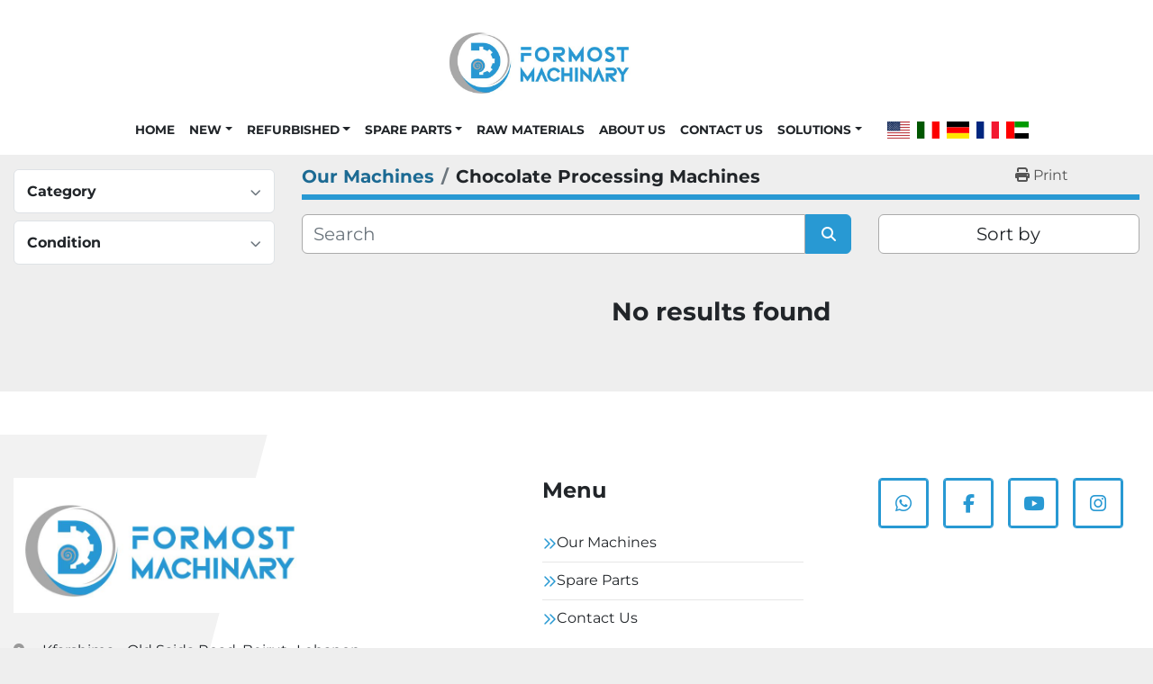

--- FILE ---
content_type: text/html; charset=utf-8
request_url: https://www.formostmachinary.net/chocolate-processing-machines/chocolate-molder
body_size: 5963
content:
<!DOCTYPE html><html id="mh" lang="en"><head><title>Chocolate Processing Machines for sale at Formostmachinary.Co</title><meta content="Chocolate Processing Machines for sale at Formostmachinary.Co" property="title" /><meta content="text/html; charset=UTF-8" http-equiv="Content-Type" /><meta content="width=device-width, initial-scale=1.0" name="viewport" /><meta content="Find Chocolate Processing Machines, Chocolate Refining Machines, Chocolate Ball Mill, Chocolate conching machine, Chocolate Tank and other Equipment for sale at Formostmachinary.Co." name="description" /><meta content="wss://system.machinio.com/cable" name="cable-url" /><meta content="Find Chocolate Processing Machines, Chocolate Refining Machines, Chocolate Ball Mill, Chocolate conching machine, Chocolate Tank and other Equipment for sale at Formostmachinary.Co." property="og:description" /><meta content="Chocolate Processing Machines for sale at Formostmachinary.Co" property="og:title" /><meta content="website" property="og:type" /><meta content="summary_large_image" property="twitter:card" /><meta content="Chocolate Processing Machines for sale at Formostmachinary.Co" property="twitter:title" /><meta content="Find Chocolate Processing Machines, Chocolate Refining Machines, Chocolate Ball Mill, Chocolate conching machine, Chocolate Tank and other Equipment for sale at Formostmachinary.Co." property="twitter:description" /><link href="https://i.machineryhost.com" rel="preconnect" /><link href="https://i.system.machinio.com" rel="preconnect" /><link href="https://s3.amazonaws.com" rel="preconnect" /><link href="https://www.googletagmanager.com" rel="preconnect" /><meta content="noindex" name="robots" /><link rel="stylesheet" href="/styles/custom-f7e55b6e3008b84fe8f8e5a8e65f91a8.css" media="all" /><link rel="stylesheet" href="/packs/css/918-ca3a6288.css" media="all" />
<link rel="stylesheet" href="/packs/css/application-5f9e7bfe.css" media="all" /><link href="https://www.formostmachinary.net/chocolate-processing-machines" rel="canonical" /><meta content="https://www.formostmachinary.net/chocolate-processing-machines" property="og:url" /><link href="https://www.formostmachinary.net/chocolate-processing-machines" rel="next" /><script data-name="analytics" type="application/javascript">var script = document.createElement('script');
script.setAttribute('src', 'https://www.googletagmanager.com/gtag/js?id=G-YCWHXV46PT');
script.setAttribute('async', true);
document.head.appendChild(script);

window.dataLayer = window.dataLayer || [];
function gtag(){dataLayer.push(arguments);}



gtag('js', new Date());

gtag('config', 'G-YCWHXV46PT')


</script><link rel="icon" type="image/x-icon" href="https://f.machineryhost.com/598b3e71ec378bd83e0a727608b5db01/25b8cf36234b172592d73c6fbc8101bb/favicon.png" /><link rel="apple-touch-icon" type="image/png" href="https://f.machineryhost.com/598b3e71ec378bd83e0a727608b5db01/25b8cf36234b172592d73c6fbc8101bb/favicon.png" /><script id="json-ld" type="application/ld+json">{ "@context" : "https://schema.org", "@type" : "LocalBusiness", "name" : "Formostmachinary.Co", "address" : "Kfarshima - Old Saida Road, Beirut- Lebanon", "url" : "https://www.formostmachinary.net", "image": "https://f.machineryhost.com/598b3e71ec378bd83e0a727608b5db01/9faf531405ff578c75ae6d4ff8c71296/og_image.png", "telephone" : "+961 3118600"}</script></head><body class="listings-page body-s476 body-xl-container"><code data-configs="{&quot;currency&quot;:&quot;usd&quot;,&quot;convert_prices&quot;:false,&quot;gdpr_compliance&quot;:false,&quot;currency_iso_code&quot;:false,&quot;show_webshop_stripe_invoice_checkout_hint&quot;:false,&quot;private_price_webshop&quot;:false,&quot;enable_listing_quantity&quot;:true,&quot;allow_offer&quot;:false,&quot;terms_of_sales_path&quot;:null,&quot;automated_locale&quot;:false,&quot;primary_language_code&quot;:&quot;en&quot;,&quot;manual_languages&quot;:[&quot;en&quot;],&quot;controller_name&quot;:&quot;listings&quot;,&quot;webshop_type&quot;:&quot;ecommerce&quot;,&quot;create_webshop_lead&quot;:null,&quot;display_cookies_consent&quot;:null,&quot;privacy_policy_page&quot;:null,&quot;contact_form_attach_files_limit&quot;:10,&quot;submit_order_button_text&quot;:null,&quot;shopping_cart_header_title&quot;:null,&quot;custom_newsletter_button_title&quot;:null,&quot;enable_thank_you_page&quot;:null,&quot;restrict_lead_submission_by_buyer_location&quot;:false}"></code><div class="page-wrapper"><div class="hidden-print header-layout"><header class="site-header site-header__content full-width-2 d-flex flex-column flex-xxl-row align-items-stretch align-items-xl-center justify-content-between sticky-nav" id="site-header"><div class="d-flex align-items-center flex-shrink-0 justify-content-center mb-3 mb-xxl-0"><div class="site-header__logo mb-3 mb-md-0 "><a class="" href="/"><img class="" alt="Formostmachinary.Co" src="https://f.machineryhost.com/598b3e71ec378bd83e0a727608b5db01/e90b62771432766dbf00df49fcd77b3a/logo.png" /></a></div></div><div class="d-flex flex-row-reverse align-items-center justify-content-between flex-lg-column flex-xl-row align-items-xl-center"><nav class="primary-nav mr-xl-4"><ul class="primary-nav__navbar"><li class="primary-nav__item home"><a class="primary-nav__link" href="/">Home</a></li><li class="primary-nav__item"><div class="dropdown primary-nav__dropdown"><div aria-expanded="false" aria-haspopup="true" class="primary-nav__link dropdown-toggle" id="newDropdownMenuButton" role="button"><a href="/new">New</a></div><div aria-labelledby="newDropdownMenuButton" class="dropdown-menu primary-nav__dropdown-menu m-0"><div class="overflow-auto" style="max-height: 600px;"><div class="d-flex"><div class="primary-nav__link-block"><a class="dropdown-item" href="/new/candy-cookers">Candy Cookers</a><a class="dropdown-item" href="/new/candy-wrapping-machines">Candy Wrapping Machines</a><a class="dropdown-item" href="/new/chocolate-processing-machines">Chocolate Processing Machines</a><a class="dropdown-item" href="/new/coating-pans">Coating Pans</a><a class="dropdown-item" href="/new/dz-arm-mixer">DZ Arm Mixer</a><a class="dropdown-item" href="/new/extruders">Extruders</a><a class="dropdown-item" href="/new/flow-pack-machines">Flow Pack Machines</a><a class="dropdown-item" href="/new/lentils-lines">Lentils Lines</a><a class="dropdown-item" href="/new/lollipop-machines">Lollipop Machines</a><a class="dropdown-item" href="/new/stickers-machines">Stickers Machines</a><a class="dropdown-item" href="/new/sugar-mills">Sugar Mills</a><a class="dropdown-item" href="/new/wafer-biscuit-machines">Wafer &amp; Biscuit Machines</a><hr /><a class="dropdown-item view-all" href="/new">View All</a></div></div></div></div></div></li><li class="primary-nav__item"><div class="dropdown primary-nav__dropdown"><div aria-expanded="false" aria-haspopup="true" class="primary-nav__link dropdown-toggle" id="usedDropdownMenuButton" role="button"><a href="/used">Refurbished</a></div><div aria-labelledby="usedDropdownMenuButton" class="dropdown-menu primary-nav__dropdown-menu m-0"><div class="overflow-auto" style="max-height: 600px;"><div class="d-flex"><div class="primary-nav__link-block"><a class="dropdown-item" href="/used/aerator">Aerator</a><a class="dropdown-item" href="/used/bagging-machines">Bagging Machines</a><a class="dropdown-item" href="/used/batch-rollers-rope-sizers">Batch Rollers &amp; Rope Sizers</a><a class="dropdown-item" href="/used/blister-packaging-machines">Blister Packaging Machines</a><a class="dropdown-item" href="/used/candy-cookers">Candy Cookers</a><a class="dropdown-item" href="/used/candy-forming-machines">Candy Forming Machines</a><a class="dropdown-item" href="/used/candy-processing-machines">Candy Processing Machines</a><a class="dropdown-item" href="/used/candy-wrapping-machines">Candy Wrapping Machines</a><a class="dropdown-item" href="/used/chocolate-enrobers-coolers">Chocolate Enrobers &amp; Coolers</a><a class="dropdown-item" href="/used/chocolate-processing-machines">Chocolate Processing Machines</a><a class="dropdown-item" href="/used/chocolate-wrapping-machines">Chocolate Wrapping Machines</a><a class="dropdown-item" href="/used/coating-pans">Coating Pans</a><a class="dropdown-item" href="/used/conbar-machines">Conbar Machines</a><a class="dropdown-item" href="/used/cut-wrap-machines">Cut &amp; Wrap Machines</a><a class="dropdown-item" href="/used/dz-arm-mixer">DZ Arm Mixer</a><a class="dropdown-item" href="/used/extruders">Extruders</a><a class="dropdown-item" href="/used/flow-pack-machines">Flow Pack Machines</a><a class="dropdown-item" href="/used/gum-machines">Gum Machines</a><a class="dropdown-item" href="/used/lentils-lines">Lentils Lines</a><a class="dropdown-item" href="/used/lollipop-machines">Lollipop Machines</a><a class="dropdown-item" href="/used/miscellenious">Miscellenious</a><a class="dropdown-item" href="/used/over-wrap-shrink-machines">Over-wrap &amp; Shrink Machines</a><a class="dropdown-item" href="/used/press">Press</a><a class="dropdown-item" href="/used/stick-pack-machines">Stick Pack Machines</a><a class="dropdown-item" href="/used/sugar-mills">Sugar Mills</a><a class="dropdown-item" href="/used/wafer-biscuit-machines">Wafer &amp; Biscuit Machines</a><hr /><a class="dropdown-item view-all" href="/used">View All</a></div></div></div></div></div></li><li class="primary-nav__item"><div class="dropdown primary-nav__dropdown"><div aria-expanded="false" aria-haspopup="true" class="primary-nav__link dropdown-toggle" id="separateInventoryDropdownMenuButton" role="button"><a href="/spare-parts">Spare Parts</a></div><div aria-labelledby="separateInventoryDropdownMenuButton" class="dropdown-menu primary-nav__dropdown-menu m-0"><div class="d-flex"><div class="primary-nav__link-block"><a class="dropdown-item" href="/spare-parts/bearing-support-base-ew5">Bearing Support Base EW5</a><a class="dropdown-item" href="/spare-parts/candy-uniplast-molds">Candy Uniplast Molds</a><a class="dropdown-item" href="/spare-parts/el9-paper-knife">EL9 Paper Knife</a><a class="dropdown-item" href="/spare-parts/ew5-aluminum-connecting-rod">EW5 Aluminum Connecting Rod</a><a class="dropdown-item" href="/spare-parts/ew5-geneva">EW5 Geneva</a><a class="dropdown-item" href="/spare-parts/ew5-geneva-counter-weight">EW5 Geneva Counter Weight</a><a class="dropdown-item" href="/spare-parts/ew5-paper-knife">EW5 Paper Knife</a><a class="dropdown-item" href="/spare-parts/ew5-pieces-knife">EW5 Pieces Knife</a><a class="dropdown-item" href="/spare-parts/food-processing-machine-brush">Food Processing Machine Brush</a><a class="dropdown-item" href="/spare-parts/paper-feed-roller-device-ew5">Paper Feed Roller Device EW5</a><a class="dropdown-item" href="/spare-parts/paper-knife-device-ew5">Paper Knife Device EW5</a><a class="dropdown-item" href="/spare-parts/paper-roller">Paper Roller</a><a class="dropdown-item" href="/spare-parts/paper-roller-el3-el9">Paper Roller EL3-EL9</a><a class="dropdown-item" href="/spare-parts/paper-roller-el9">Paper Roller EL9</a><a class="dropdown-item" href="/spare-parts/piece-house-base-angle-ew5">Piece House Base Angle EW5</a><a class="dropdown-item" href="/spare-parts/pleater-clamping-lever-ew5">Pleater Clamping Lever EW5</a><a class="dropdown-item" href="/spare-parts/pleater-lever">Pleater Lever</a><a class="dropdown-item" href="/spare-parts/pusher-counter-weight-ew5">Pusher Counter Weight EW5</a><a class="dropdown-item" href="/spare-parts/pusher-ew5">Pusher EW5</a><a class="dropdown-item" href="/spare-parts/revolver-piece-holder-el9">Revolver Piece Holder EL9</a><a class="dropdown-item" href="/spare-parts/side-pleater-counter-weight-ew8">Side Pleater Counter Weight EW8</a><a class="dropdown-item" href="/spare-parts/twisters-gd">Twisters GD</a><a class="dropdown-item" href="/spare-parts/twisting-claws-ew5">Twisting Claws EW5</a><hr /><a class="dropdown-item view-all" href="/spare-parts">View All</a></div></div></div></div></li><li class="primary-nav__item"><a class="primary-nav__link" href="/raw-materials">Raw Materials</a></li><li class="primary-nav__item"><a class="primary-nav__link" href="/pages/about-us">About Us </a></li><li class="primary-nav__item"><a class="primary-nav__link" href="/pages/contact-us">Contact Us </a></li><li class="primary-nav__item"><div class="dropdown primary-nav__dropdown"><div aria-expanded="false" aria-haspopup="true" class="primary-nav__link dropdown-toggle" id="pagesMenuButton43133" role="button">Solutions</div><div aria-labelledby="pagesMenuButton43133" class="dropdown-menu primary-nav__dropdown-menu m-0"><div class="d-flex"><div class="primary-nav__link-block"><a class="dropdown-item" href="/pages/candy-production">Candy Production </a><a class="dropdown-item" href="/pages/chocolate-production">Chocolate Production</a><a class="dropdown-item" href="/pages/wafer-production">Wafer Production</a><a class="dropdown-item" href="/pages/lollipop-production">Lollipop Production</a><a class="dropdown-item" href="/pages/bubble-gum-production">Bubble Gum Production</a><a class="dropdown-item" href="/pages/chewing-gum-manufacturing">Chewing Gum Manufacturing </a><a class="dropdown-item" href="/pages/cereal">Cereal</a><a class="dropdown-item" href="/pages/dragee">Dragée</a><a class="dropdown-item" href="/pages/chocolate-vermicelli">Chocolate Vermicelli </a><a class="dropdown-item" href="/pages/marshmallow">Marshmallow</a></div></div></div></div></li></ul></nav><div class="hamburger-wrapper d-flex d-lg-none align-items-center" data-role="hamburger-menu"><button aria-label="Menu" class="hamburger hamburger--spin d-flex align-items-center" type="button"><div class="hamburger-box"><div class="hamburger-inner"></div></div></button><h5 class="ml-2 mb-0">Menu</h5></div><div class="site-header__languages-widget hidden-print mt-0 mt-lg-3 mt-xl-0" id="site-header-languages-widget"><div class="google-translate google-translate-list d-flex"><a class="px-1" data-lang="en" href="#"><img alt="en" src="/packs/static/node_modules/flag-icon/svg/country-4x3/us-563677914414f60df3fa.svg" /></a><a class="px-1" data-lang="it" href="#"><img alt="it" src="/packs/static/node_modules/flag-icon/svg/country-4x3/it-3b30705a1b547daf62c1.svg" /></a><a class="px-1" data-lang="de" href="#"><img alt="de" src="/packs/static/node_modules/flag-icon/svg/country-4x3/de-e49a32e9ea7785d920e4.svg" /></a><a class="px-1" data-lang="fr" href="#"><img alt="fr" src="/packs/static/node_modules/flag-icon/svg/country-4x3/fr-1ff689d349e0bf026ffe.svg" /></a><a class="px-1" data-lang="ar" href="#"><img alt="ar" src="/packs/static/node_modules/flag-icon/svg/country-4x3/ae-f5474672c73d07d008a8.svg" /></a></div></div></div></header></div><div class="page-layout" id="page-layout"><div class="page-inner" id="page-inner"><code class="hidden" data-query-params="{&quot;category&quot;:&quot;chocolate-processing-machines&quot;,&quot;selected_categories&quot;:[&quot;Chocolate Processing Machines&quot;],&quot;lang&quot;:&quot;en&quot;,&quot;path&quot;:&quot;/listings&quot;}"></code><div class="container"><div class="row"><div class="col-12 col-lg-3 mt-lg-3 mb-lg-4"><a class="listing-filters-toggle btn btn-primary w-100 d-flex justify-content-between align-items-center mt-2 mb-3" href="#" id="filters-toggle-button"><span>Advanced Filters</span><i class="fa fa-filter"></i></a><div class="advanced-filters style-1 mt-lg-0 mt-3" id="side-advanced-filters"><div class="filters-group"><div class="filters-group__header d-flex flex-wrap justify-content-between align-items-center" id="header_categories"><h5 class="m-0">Category</h5><button class="filters-group__control p-0 active"><i class="fa fa-chevron-up"></i></button></div></div><div class="filters-group"><div class="filters-group__header d-flex flex-wrap justify-content-between align-items-center" id="header_conditions"><h5 class="m-0">Condition</h5><button class="filters-group__control p-0 active"><i class="fa fa-chevron-up"></i></button></div></div></div></div><div class="col-12 col-lg-9 mt-1 mb-4"><div class="default-search-bar"><div class="index-header__outer row"><div class="index-header col-12"><div class="index-header__inner row"><nav aria-label="breadcrumb" class="py-2 col-lg-9 pl-0"><ol class="breadcrumb mb-0" itemscope="" itemtype="http://schema.org/BreadcrumbList"><li class="breadcrumb-item" itemid="/categories" itemprop="itemListElement" itemscope="" itemtype="http://schema.org/ListItem"><meta content="1" itemprop="position" /><a itemprop="item" itemtype="http://schema.org/Thing" itemid="/categories" itemscope="itemscope" href="/categories"><span itemprop="name">Our Machines</span></a></li><li class="breadcrumb-item active" itemid="/chocolate-processing-machines" itemprop="itemListElement" itemscope="" itemtype="http://schema.org/ListItem"><meta content="2" itemprop="position" /><meta content="/chocolate-processing-machines" itemid="/chocolate-processing-machines" itemprop="item" itemscope="" itemtype="http://schema.org/Thing" /><h1 class="breadcrumb-title" content="Chocolate Processing Machines" itemprop="name">Chocolate Processing Machines</h1></li></ol></nav><div class="col-lg-3 pr-0 d-none d-lg-block utility-button__wrapper utility-button__wrapper--index"><button class="print-button btn mt-0" data-path="/print?category=chocolate-processing-machines&amp;selected_categories%5B%5D=Chocolate+Processing+Machines" data-role="js-print-listings"><i class="fa fa-print"></i> <span>Print</span></button></div></div></div></div><div class="row"><div class="index-controls hidden-print m-0 col-12 col-lg-8"><div class="search__outer w-100"><form action="/chocolate-processing-machines" class="search" method="get"><div class="row"><input aria-label="Search" autocomplete="off" class="search__input form-control col-10 col-lg-11" data-autocomplete-select-path="/listings" data-role="searchbar" data-search-category="Chocolate Processing Machines" data-separated-category="Spare Parts" name="q" placeholder="Search" type="search" /><button class="search__button btn col-2 col-lg-1 d-flex align-items-center justify-content-center" title="submit" type="submit"><i class="fa fa-search"></i></button></div></form><div class="autocomplete-wrapper"></div></div></div><div class="listing-filters row m-0 col-lg-4"><div class="p-0 col-12"><div class="btn-group w-100"><button class="btn btn-light bg-white dropdown-toggle sort-by-toggle text-truncate" data-toggle="dropdown" title="Sort by">Sort by</button><div class="dropdown-menu w-100"><button class="select-sort-by dropdown-item active" data-direction="" data-href="/listings" data-sort_by="">Relevance</button><button class="select-sort-by dropdown-item" data-direction="asc" data-href="/listings" data-sort_by="manufacturer">Manufacturer A-Z</button><button class="select-sort-by dropdown-item" data-direction="desc" data-href="/listings" data-sort_by="manufacturer">Manufacturer Z-A</button><button class="select-sort-by dropdown-item" data-direction="asc" data-href="/listings" data-sort_by="model">Model A-Z</button><button class="select-sort-by dropdown-item" data-direction="desc" data-href="/listings" data-sort_by="model">Model Z-A</button><button class="select-sort-by dropdown-item" data-direction="asc" data-href="/listings" data-sort_by="year">Oldest</button><button class="select-sort-by dropdown-item" data-direction="desc" data-href="/listings" data-sort_by="year">Newest</button><button class="select-sort_by dropdown-item js-sorting-more-btn">Specifications</button></div></div></div></div></div></div><div class="text-center mt-5 mb-5"><h3>No results found</h3></div></div></div></div></div><footer class="site-footer angle position-relative hidden-print" id="site-footer"><div class="container"><div class="row justify-content-between"><div class="site-footer_widget col-12 col-lg-4 d-flex flex-column"><div class="site-footer__logo  "><a class="" aria-label="Formostmachinary.Co" href="/"><img alt="Formostmachinary.Co" class="lazy" data-src="https://f.machineryhost.com/598b3e71ec378bd83e0a727608b5db01/e90b62771432766dbf00df49fcd77b3a/logo.png" /></a></div><div class="site-footer__contacts"><div class="site-footer__contacts__item address d-flex"><a class="notranslate" href="https://www.google.com/maps/search/Kfarshima - Old Saida Road, Beirut- Lebanon" target="_blank">Kfarshima - Old Saida Road, Beirut- Lebanon</a></div><div class="site-footer__contacts__item phone d-flex"><div class="d-flex flex-column"><a class="contact-tracking phone notranslate" href="tel:+9613118600"> +961 3118600</a></div></div><div class="site-footer__contacts__item email d-flex"><a class="contact-tracking email notranslate" href="mailto:info@formostmachinery.com"> info@formostmachinery.com</a></div></div></div><div class="site-footer_widget col-12 col-lg-3 offset-lg-1 d-flex flex-column"><h4 class="mb-3">Menu</h4><div class="mt-3"><ul class="footer-nav nav"><li class="footer-nav__item"><a class="footer-nav__link active" href="/listings">Our Machines</a></li><li class="footer-nav__item"><a class="footer-nav__link active" href="/spare-parts">Spare Parts</a></li><li class="footer-nav__item"><a class="footer-nav__link active" href="/pages/contact-us">Contact Us </a></li></ul></div></div><div class="site-footer_widget col-12 col-lg-3 d-flex flex-column justify-content-between"><ul class="site-footer__external-links"><li><a class="btn btn-primary d-flex align-items-center justify-content-center" href="https://wa.me/9613118600" rel="noopener" target="_blank"><i class="fa-whatsapp fa-brands"></i><span class="sr-only">whatsapp</span></a></li><li><a class="btn btn-primary d-flex align-items-center justify-content-center" href="https://www.facebook.com/formostmachinary" rel="noopener" target="_blank"><i class="fa-facebook-f fa-brands"></i><span class="sr-only">facebook</span></a></li><li><a class="btn btn-primary d-flex align-items-center justify-content-center" href="https://www.youtube.com/@FORMOSTMACHINERY" rel="noopener" target="_blank"><i class="fa-youtube fa-brands"></i><span class="sr-only">youtube</span></a></li><li><a class="btn btn-primary d-flex align-items-center justify-content-center" href="https://instagram.com/formostmachinary?igshid=MzRlODBiNWFlZA==" rel="noopener" target="_blank"><i class="fa-instagram fa-brands"></i><span class="sr-only">instagram</span></a></li></ul><div class="d-flex flex-column"><div class="backlink mt-3"><a href="https://www.machinio.com/system" rel="noopener" target="_blank">Machinio System</a> website by <a href="https://www.machinio.com" rel="noopener" target="_blank">Machinio</a></div></div></div></div></div></footer><div class="fixed_container d-print-none"></div></div></div><script>
//<![CDATA[
var _rollbarConfig = {
  accessToken: "aec4e181ec6a45498ca430cb2d1dcff8",
  captureUncaught: true,
  captureUnhandledRejections: true,
  ignoredMessages: [
    '(.*)QuotaExceededError:(.*)',
    '(.*)DOM Exception 22:(.*)',
    'QuotaExceededError(.*)',
    'DOM Exception 22(.*)',
    'DOM Exception 22: QuotaExceededError: An attempt was made to add something to storage that exceeded the quota.',
    'The quota has been exceeded.',
    'Object Not Found Matching Id',
    'Script error.',
    '(.*)[lgst]\\.a\\.init is not a function\\.(.*)',
    "SyntaxError: Unexpected keyword 'this'",
    "Cannot read properties of null \\(reading .style.\\)",
    "null is not an object \\(evaluating .a\\.style.\\)",
    "Can't find variable: gmo",
    "scrollReadRandom",
    "replaceChildren is not a function",
    "Cannot read properties of undefined \\(reading .value.\\)"
  ],
  payload: {
    environment: "production"
  }
};
//]]>
</script><script src="/packs/js/runtime-4e83ecbc66661d7bb1f5.js" defer="defer"></script>
<script src="/packs/js/692-1ab0e0c46d8705502bce.js" defer="defer"></script>
<script src="/packs/js/706-cee65121c381e619848d.js" defer="defer"></script>
<script src="/packs/js/635-0afd58c9e729fe544641.js" defer="defer"></script>
<script src="/packs/js/918-9a6f14d0cc992d20f83e.js" defer="defer"></script>
<script src="/packs/js/989-1335ce700e1b197b2d49.js" defer="defer"></script>
<script src="/packs/js/162-de536d99abe3cac61da0.js" defer="defer"></script>
<script src="/packs/js/application-182fe7022b3d27ec462a.js" defer="defer"></script>
<script src="/packs/js/624-94c5ec60afc06453862e.js" defer="defer"></script>
<script src="/packs/js/rollbar-1c051f26f9e7b1752fca.js" defer="defer"></script>
<script src="/packs/js/368-8e0a32fe4c52b049fb40.js" defer="defer"></script>
<script src="/packs/js/language_widget-7fd9400807aa2be592dc.js" defer="defer"></script>
<script src="/packs/js/764-c077c878bdeb25835260.js" defer="defer"></script>
<script src="/packs/js/841-90387483698fdd9030e6.js" defer="defer"></script>
<script src="/packs/js/gallery-27601d96fa6951f8d87e.js" defer="defer"></script>
<script src="/packs/js/sticky_header-60e519ca963dffe0bd64.js" defer="defer"></script>
<script src="/packs/js/owl_carousel-dca796c866e00378e552.js" defer="defer"></script><script crossorigin="anonymous" src="https://kit.fontawesome.com/722e3adc3e.js"></script><script src="https://cdnjs.cloudflare.com/polyfill/v3/polyfill.min.js?version=4.8.0&amp;features=Element.prototype.replaceChildren"></script></body></html>